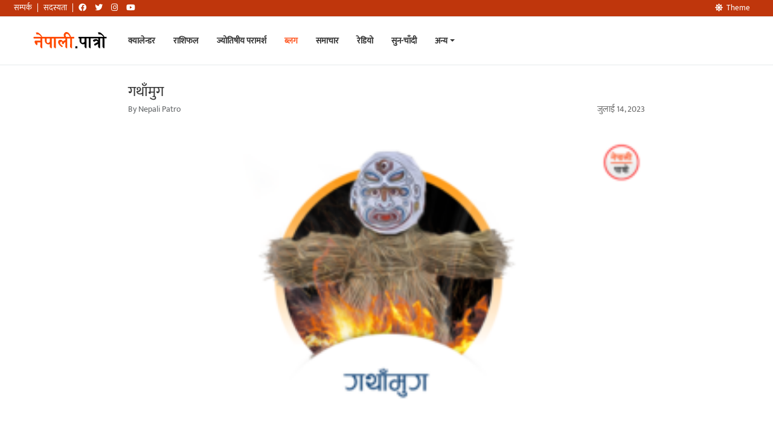

--- FILE ---
content_type: text/html; charset=UTF-8
request_url: https://nepalipatro.com.np/blog/gathamuga-2/microsoftteams-image-91/
body_size: 11782
content:
<!DOCTYPE html><html
lang=ne-NP xmlns:fb=https://www.facebook.com/2008/fbml xmlns:addthis=https://www.addthis.com/help/api-spec  class="no-js no-svg" data-theme=light><head><style>img.lazy{min-height:1px}</style><link
rel=preload href=https://nepalipatro.com.np/blog/wp-content/plugins/w3-total-cache/pub/js/lazyload.min.js as=script><meta
charset="UTF-8"><meta
name="viewport" content="width=device-width, initial-scale=1"><meta
name="theme-color" content="#FF5722"><meta
name="google-site-verification" content="hVAnPFaakbaBprhUXTTy7KIOViZbJ7obdaO56wotQwA"><meta
name="copyright" content="Copyright © 2025 Nepali Patro - Nepali Calendar - नेपाली पात्रो, All Rights Reserved"><meta
name="description" data-react-helmet="true" content="All information regarding dates, religious and cultural festivals, national holidays and events related to Nepal."><link
rel=profile href=http://gmpg.org/xfn/11><meta
property="al:android:url" content="nepalipatro://blog?p=4463&lang=ne"><meta
property="al:android:package" content="np.com.nepalipatro"><meta
property="al:android:app_name" content="Nepali Patro"><meta
property="al:ios:url" content="nepalipatro://blog?p=4463&lang=ne"><meta
property="al:ios:app_store_id" content="664588996"><meta
property="al:ios:app_name" content="Nepali Patro"><meta
name='robots' content='index, follow, max-image-preview:large, max-snippet:-1, max-video-preview:-1'><link
rel=canonical href=https://nepalipatro.com.np/blog/wp-content/uploads/2017/03/MicrosoftTeams-image-91.png><meta
property="og:locale" content="ne_NP"><meta
property="og:type" content="article"><meta
property="og:title" content="गथाँमुग - नेपाली पात्रो"><meta
property="og:description" content="गथाँमुग"><meta
property="og:url" content="https://nepalipatro.com.np/blog/wp-content/uploads/2017/03/MicrosoftTeams-image-91.png"><meta
property="og:site_name" content="नेपाली पात्रो"><meta
property="article:publisher" content="https://www.facebook.com/nepalipatro.com.np/"><meta
property="article:modified_time" content="2023-07-14T10:49:11+00:00"><meta
property="og:image" content="https://nepalipatro.com.np/blog/wp-content/uploads/2017/03/MicrosoftTeams-image-91.png"><meta
property="og:image:width" content="1000"><meta
property="og:image:height" content="563"><meta
name="twitter:card" content="summary"> <script type=application/ld+json class=yoast-schema-graph>{"@context":"https://schema.org","@graph":[{"@type":"WebSite","@id":"https://nepalipatro.com.np/blog/#website","url":"https://nepalipatro.com.np/blog/","name":"\u0928\u0947\u092a\u093e\u0932\u0940 \u092a\u093e\u0924\u094d\u0930\u094b","description":"\u0928\u0947\u092a\u093e\u0932 \u0930 \u0928\u0947\u092a\u093e\u0932\u0940\u0938\u0902\u0917 \u0938\u092e\u094d\u0935\u0928\u094d\u0927\u093f\u0924 \u0924\u093f\u0925\u093f, \u092e\u093f\u0924\u093f, \u0927\u093e\u0930\u094d\u092e\u093f\u0915 \u091a\u093e\u0921\u092a\u0930\u094d\u0935 \u0924\u0925\u093e \u0926\u093f\u0935\u0938\u0939\u0930\u0942\u0915\u094b \u0938\u092e\u094d\u092a\u0942\u0930\u094d\u0923 \u091c\u093e\u0928\u0915\u093e\u0930\u0940","potentialAction":[{"@type":"SearchAction","target":"https://nepalipatro.com.np/blog/?s={search_term_string}","query-input":"required name=search_term_string"}],"inLanguage":"ne-NP"},{"@type":"WebPage","@id":"https://nepalipatro.com.np/blog/wp-content/uploads/2017/03/MicrosoftTeams-image-91.png#webpage","url":"https://nepalipatro.com.np/blog/wp-content/uploads/2017/03/MicrosoftTeams-image-91.png","name":"\u0917\u0925\u093e\u0901\u092e\u0941\u0917 - \u0928\u0947\u092a\u093e\u0932\u0940 \u092a\u093e\u0924\u094d\u0930\u094b","isPartOf":{"@id":"https://nepalipatro.com.np/blog/#website"},"datePublished":"2023-07-14T10:48:58+00:00","dateModified":"2023-07-14T10:49:11+00:00","breadcrumb":{"@id":"https://nepalipatro.com.np/blog/wp-content/uploads/2017/03/MicrosoftTeams-image-91.png#breadcrumb"},"inLanguage":"ne-NP","potentialAction":[{"@type":"ReadAction","target":["https://nepalipatro.com.np/blog/wp-content/uploads/2017/03/MicrosoftTeams-image-91.png"]}]},{"@type":"BreadcrumbList","@id":"https://nepalipatro.com.np/blog/wp-content/uploads/2017/03/MicrosoftTeams-image-91.png#breadcrumb","itemListElement":[{"@type":"ListItem","position":1,"item":{"@type":"WebPage","@id":"https://nepalipatro.com.np/blog/","url":"https://nepalipatro.com.np/blog/","name":"Home"}},{"@type":"ListItem","position":2,"item":{"@type":"WebPage","@id":"https://nepalipatro.com.np/blog/gathamuga-2/","url":"https://nepalipatro.com.np/blog/gathamuga-2/","name":"\u0917\u0925\u093e\u0901\u092e\u0941\u0917 \u091a:\u0939\u094d\u0930\u0947 \u092a\u0942\u091c\u093e"}},{"@type":"ListItem","position":3,"item":{"@id":"https://nepalipatro.com.np/blog/wp-content/uploads/2017/03/MicrosoftTeams-image-91.png#webpage"}}]}]}</script> <link
rel=dns-prefetch href=//use.fontawesome.com><link
rel=dns-prefetch href=//s.w.org><link
rel=alternate type=application/rss+xml title="नेपाली पात्रो &raquo; गथाँमुग टिप्पणीहरुको फीड" href=https://nepalipatro.com.np/blog/gathamuga-2/microsoftteams-image-91/feed/ > <script>window._wpemojiSettings={"baseUrl":"https:\/\/s.w.org\/images\/core\/emoji\/13.0.1\/72x72\/","ext":".png","svgUrl":"https:\/\/s.w.org\/images\/core\/emoji\/13.0.1\/svg\/","svgExt":".svg","source":{"concatemoji":"https:\/\/nepalipatro.com.np\/blog\/wp-includes\/js\/wp-emoji-release.min.js?ver=5.7.12"}};!function(e,a,t){var n,r,o,i=a.createElement("canvas"),p=i.getContext&&i.getContext("2d");function s(e,t){var a=String.fromCharCode;p.clearRect(0,0,i.width,i.height),p.fillText(a.apply(this,e),0,0);e=i.toDataURL();return p.clearRect(0,0,i.width,i.height),p.fillText(a.apply(this,t),0,0),e===i.toDataURL()}function c(e){var t=a.createElement("script");t.src=e,t.defer=t.type="text/javascript",a.getElementsByTagName("head")[0].appendChild(t)}for(o=Array("flag","emoji"),t.supports={everything:!0,everythingExceptFlag:!0},r=0;r<o.length;r++)t.supports[o[r]]=function(e){if(!p||!p.fillText)return!1;switch(p.textBaseline="top",p.font="600 32px Arial",e){case"flag":return s([127987,65039,8205,9895,65039],[127987,65039,8203,9895,65039])?!1:!s([55356,56826,55356,56819],[55356,56826,8203,55356,56819])&&!s([55356,57332,56128,56423,56128,56418,56128,56421,56128,56430,56128,56423,56128,56447],[55356,57332,8203,56128,56423,8203,56128,56418,8203,56128,56421,8203,56128,56430,8203,56128,56423,8203,56128,56447]);case"emoji":return!s([55357,56424,8205,55356,57212],[55357,56424,8203,55356,57212])}return!1}(o[r]),t.supports.everything=t.supports.everything&&t.supports[o[r]],"flag"!==o[r]&&(t.supports.everythingExceptFlag=t.supports.everythingExceptFlag&&t.supports[o[r]]);t.supports.everythingExceptFlag=t.supports.everythingExceptFlag&&!t.supports.flag,t.DOMReady=!1,t.readyCallback=function(){t.DOMReady=!0},t.supports.everything||(n=function(){t.readyCallback()},a.addEventListener?(a.addEventListener("DOMContentLoaded",n,!1),e.addEventListener("load",n,!1)):(e.attachEvent("onload",n),a.attachEvent("onreadystatechange",function(){"complete"===a.readyState&&t.readyCallback()})),(n=t.source||{}).concatemoji?c(n.concatemoji):n.wpemoji&&n.twemoji&&(c(n.twemoji),c(n.wpemoji)))}(window,document,window._wpemojiSettings);</script> <style>img.wp-smiley,img.emoji{display:inline !important;border:none !important;box-shadow:none !important;height:1em !important;width:1em !important;margin:0
.07em !important;vertical-align:-0.1em !important;background:none !important;padding:0
!important}</style><link
rel=stylesheet href=https://nepalipatro.com.np/blog/wp-content/cache/minify/9a3b8.css media=all><link
rel=stylesheet id=font-awesome-css  href='https://use.fontawesome.com/releases/v5.13.0/css/all.css?ver=5.13.0' type=text/css media=all><link
rel=stylesheet href=https://nepalipatro.com.np/blog/wp-content/cache/minify/7779d.css media=all> <script defer src=https://nepalipatro.com.np/blog/wp-content/cache/minify/36bf5.js></script> <link
rel=https://api.w.org/ href=https://nepalipatro.com.np/blog/wp-json/ ><link
rel=alternate type=application/json href=https://nepalipatro.com.np/blog/wp-json/wp/v2/media/4463><link
rel=EditURI type=application/rsd+xml title=RSD href=https://nepalipatro.com.np/blog/xmlrpc.php?rsd><link
rel=wlwmanifest type=application/wlwmanifest+xml href=https://nepalipatro.com.np/blog/wp-includes/wlwmanifest.xml><meta
name="generator" content="WordPress 5.7.12"><link
rel=shortlink href='https://nepalipatro.com.np/blog/?p=4463'><link
rel=alternate type=application/json+oembed href="https://nepalipatro.com.np/blog/wp-json/oembed/1.0/embed?url=https%3A%2F%2Fnepalipatro.com.np%2Fblog%2Fgathamuga-2%2Fmicrosoftteams-image-91%2F"><link
rel=alternate type=text/xml+oembed href="https://nepalipatro.com.np/blog/wp-json/oembed/1.0/embed?url=https%3A%2F%2Fnepalipatro.com.np%2Fblog%2Fgathamuga-2%2Fmicrosoftteams-image-91%2F&#038;format=xml"> <script>(function(c,l,a,r,i,t,y){c[a]=c[a]||function(){(c[a].q=c[a].q||[]).push(arguments)};t=l.createElement(r);t.async=1;t.src="https://www.clarity.ms/tag/"+i+"?ref=wordpress";y=l.getElementsByTagName(r)[0];y.parentNode.insertBefore(t,y);})(window,document,"clarity","script","i1kgbljhmr");</script>  <script>var _gaq=_gaq||[];_gaq.push(['_setAccount','UA-7567254-1']);_gaq.push(['_trackPageview']);(function(){var ga=document.createElement('script');ga.type='text/javascript';ga.async=true;ga.src=('https:'==document.location.protocol?'https://ssl':'http://www')+'.google-analytics.com/ga.js';var s=document.getElementsByTagName('script')[0];s.parentNode.insertBefore(ga,s);})();</script> <style>.recentcomments
a{display:inline !important;padding:0
!important;margin:0
!important}</style><script data-cfasync=false>if(window.addthis_product===undefined){window.addthis_product="wpp";}if(window.wp_product_version===undefined){window.wp_product_version="wpp-6.2.6";}if(window.addthis_share===undefined){window.addthis_share={};}if(window.addthis_config===undefined){window.addthis_config={"data_track_clickback":true,"ui_atversion":"300"};}if(window.addthis_plugin_info===undefined){window.addthis_plugin_info={"info_status":"enabled","cms_name":"WordPress","plugin_name":"Share Buttons by AddThis","plugin_version":"6.2.6","plugin_mode":"AddThis","anonymous_profile_id":"wp-7490f66664803fb288efe452e9b6552a","page_info":{"template":"posts","post_type":""},"sharing_enabled_on_post_via_metabox":false};}
(function(){var first_load_interval_id=setInterval(function(){if(typeof window.addthis!=='undefined'){window.clearInterval(first_load_interval_id);if(typeof window.addthis_layers!=='undefined'&&Object.getOwnPropertyNames(window.addthis_layers).length>0){window.addthis.layers(window.addthis_layers);}
if(Array.isArray(window.addthis_layers_tools)){for(i=0;i<window.addthis_layers_tools.length;i++){window.addthis.layers(window.addthis_layers_tools[i]);}}}},1000)}());</script> <script data-cfasync=false src="https://s7.addthis.com/js/300/addthis_widget.js#pubid=ra-5a42eba6e70faa5c" async=async></script><link
rel=icon href=https://nepalipatro.com.np/blog/wp-content/uploads/2017/02/logo_240-150x150.png sizes=32x32><link
rel=icon href=https://nepalipatro.com.np/blog/wp-content/uploads/2017/02/logo_240.png sizes=192x192><link
rel=apple-touch-icon href=https://nepalipatro.com.np/blog/wp-content/uploads/2017/02/logo_240.png><meta
name="msapplication-TileImage" content="https://nepalipatro.com.np/blog/wp-content/uploads/2017/02/logo_240.png"><title> गथाँमुग - नेपाली पात्रो</title></head><body
class="attachment attachment-template-default single single-attachment postid-4463 attachmentid-4463 attachment-png"><div
class=white-bg><nav
id=navigation-bar-blog class="navbar navbar-expand-lg bg-white fixed-top" role=navigation
style="padding: 15px; margin-top: 28px"><div
class=container-fluid id=navigation><a
class="navbar-brand show-pointer m-0 p-0 ml-3 mr-3 md-opjjpmhoiojifppkkcdabiobhakljdgm_doc"
href=https://nepalipatro.com.np/calendar>
<img
class="light-logo lazy"
src="data:image/svg+xml,%3Csvg%20xmlns='http://www.w3.org/2000/svg'%20viewBox='0%200%20140%2040'%3E%3C/svg%3E" data-src=https://nepalipatro.com.np/blog/wp-content/themes/nepalipatroblog/assets/img/light1.svg alt=logo
title="नेपाली पात्रो - Nepali Patro"
height=40 width=140
style="height: 40px;">
<img
class="dark-logo lazy"
src="data:image/svg+xml,%3Csvg%20xmlns='http://www.w3.org/2000/svg'%20viewBox='0%200%20140%2040'%3E%3C/svg%3E" data-src=https://nepalipatro.com.np/blog/wp-content/themes/nepalipatroblog/assets/img/dark1.svg alt=logo
title="नेपाली पात्रो - Nepali Patro"
height=40 width=140
style="height: 40px;"></a>
<button
class="navbar-toggler modal-button" type=button
data-toggle=collapse data-target=#navbar aria-expanded=false
aria-label="Toggle navigation"><i
class="fa fa-bars"></i></button><div
class="navbar-collapse collapse" id=navbar><ul
class="nav navbar-nav mr-auto">
<li><a
class href=https://nepalipatro.com.np/calendar> क्यालेन्डर</a></li>
<li><a
class href=https://nepalipatro.com.np/nepali-rashifal> राशिफल</a></li>
<li><a
class href=https://nepalipatro.com.np/paramarsha> ज्योतिषीय परामर्श</a></li>
<li><a
class=active href=https://nepalipatro.com.np/blog> ब्लग</a></li>
<li><a
class href=https://nepalipatro.com.np/news> समाचार</a></li>
<li><a
class href=https://nepalipatro.com.np/nepali-radios> रेडियो</a></li>
<li><a
href=https://nepalipatro.com.np/gold-price-nepal class="m-0 pl-0"><b>सुन-चाँदी</b></a></li>
<li
class="nav-item position-relative"><a
href=#
class="dropdown-toggle md-opjjpmhoiojifppkkcdabiobhakljdgm_doc"
data-toggle=dropdown>अन्य</a><ul
class="dropdown-menu position-absolute nav-drop" style="z-index: 1001;">
<li
class=dropdown-item><a
href=https://nepalipatro.com.np/forex
class="m-0 pl-0"><b>विदेशी विनिमय</b></a>
</li>
<li
class=dropdown-item><a
href=https://nepalipatro.com.np/suva-sait
class="m-0 pl-0"><b>शुभ साइत तथा मुहूर्तहरू</b></a>
</li>
<li
class=dropdown-item><a
href=https://nepalipatro.com.np/nepali-to-english-date-converter
class="m-0 pl-0"><b>मिति परिवर्तन</b></a>
</li>
<li
class=dropdown-item><a
href=https://nepalipatro.com.np/government-holiday
class="m-0 pl-0"><b>सार्वजनिक बिदाहरू</b></a>
</li></ul>
</li></ul><ul
class="nav navbar-top-links navbar-right"></ul></div></div></nav><nav
id=navigation-bar-top class="navbar navbar-expand-lg navbar-fixed-top navbar-dark px-2 small-nav "
style="background: rgb(191, 54, 12);"><div
class=container-fluid><div
class=calLarge><ul
class=nav>
<li><a
class="mr-2 p-0 font-weight-normal md-opjjpmhoiojifppkkcdabiobhakljdgm_doc"
href=https://nepalipatro.com.np/contact
style="color: rgb(255, 255, 255);">सम्पर्क</a></li>
<li><a
href class="mr-2 p-0 md-opjjpmhoiojifppkkcdabiobhakljdgm_doc"
style="color: rgb(255, 255, 255);">|</a></li>
<li><a
class="mr-2 p-0 font-weight-normal md-opjjpmhoiojifppkkcdabiobhakljdgm_doc"
href=https://nepalipatro.com.np/subscription
style="color: rgb(255, 255, 255);">सदस्यता</a>
</li>
<li><a
href class="mr-2 p-0 md-opjjpmhoiojifppkkcdabiobhakljdgm_doc"
style="color: rgb(255, 255, 255);">|</a></li>
<li><a
href=https://www.facebook.com/nepalipatro.com.np
title="Facebook Link"
class="mr-2 p-0 md-opjjpmhoiojifppkkcdabiobhakljdgm_doc" target=_blank
rel="noopener noreferrer" name=Facebook style="color: rgb(255, 255, 255);"><i
class="fab fa-facebook text-white"></i></a></li>
<li><a
href=https://twitter.com/nepalipatro
title="Twitter Link"
class="mr-2 p-0 md-opjjpmhoiojifppkkcdabiobhakljdgm_doc" target=_blank
rel="noopener noreferrer" name=Twitter style="color: rgb(255, 255, 255);"><i
class="fab fa-twitter text-white"></i></a></li>
<li><a
href=https://www.instagram.com/nepali_patro
title="Instagram Link"
class="mr-2 p-0 md-opjjpmhoiojifppkkcdabiobhakljdgm_doc" target=_blank
rel="noopener noreferrer" name=Instagram style="color: rgb(255, 255, 255);"><i
class="fab fa-instagram text-white"></i></a></li>
<li><a
href=https://www.youtube.com/channel/UCqrTlbNcZw-ISDLBZ_3-o4Q
title="Youtube Link"
class="mr-2 p-0 md-opjjpmhoiojifppkkcdabiobhakljdgm_doc" target=_blank
rel="noopener noreferrer" name=Youtube style="color: rgb(255, 255, 255);"><i
class="fab fa-youtube text-white"></i></a></li></ul></div><ul
class="nav float-right ml-auto">
<li><a
class="py-1 font-weight-normal change-theme"
title="Change Theme"
style="display:block; color: rgb(255, 255, 255); cursor: pointer;"><i
class="fas "></i>Theme</a>
</li>
<li><div
class=languages></div>  </li></ul></div></nav></div><style>.categories-wp
ul{display:flex;list-style:none;flex-wrap:wrap;margin-left:0px;padding-left:0}.categories-wp ul
li{margin-bottom:20px}.categories-wp ul
a{background:#eaeaea;border:1px
solid #eaeaea;padding:4px
15px;border-radius:40px;font-size:12px;color:black;margin:0px
10px 0px 0px}.blgo-image{border-radius:20px}.single-card-body
p{font-size:20px !important}@media(min-width:768px){.single_post_top_ads{display:none !important}}</style><div
class="container-fluid content-section"><div
class=row style=display:flex;justify-content:center><div
class="col-sm-12 col-lg-9"><div
class=row id=main-content><div
class=col-12><div
class style="overflow: hidden;"><div
class="card-body single-card-body pb-0 px-4 pt-2"><div
class="d-flex justify-content-between"><div></div><div></div></div><h2 class="card-title mb-1">गथाँमुग</h2><div
class="d-flex justify-content-between">
<small
class>By
Nepali Patro
</small><div
class=comment-info><div
class=info>
<small
class="block text-muted">जुलाई 14, 2023 </small></div></div></div>
<br><p><div
class="at-above-post addthis_tool" data-url=https://nepalipatro.com.np/blog/gathamuga-2/microsoftteams-image-91/ ></div><p
class=attachment><a
href=https://nepalipatro.com.np/blog/wp-content/uploads/2017/03/MicrosoftTeams-image-91.png><img
width=300 height=169 src="data:image/svg+xml,%3Csvg%20xmlns='http://www.w3.org/2000/svg'%20viewBox='0%200%20300%20169'%3E%3C/svg%3E" data-src=https://nepalipatro.com.np/blog/wp-content/uploads/2017/03/MicrosoftTeams-image-91-300x169.png class="attachment-medium size-medium lazy" alt=गथाँमुग data-srcset="https://nepalipatro.com.np/blog/wp-content/uploads/2017/03/MicrosoftTeams-image-91-300x170.png 300w, https://nepalipatro.com.np/blog/wp-content/uploads/2017/03/MicrosoftTeams-image-91-768x432.png 768w, https://nepalipatro.com.np/blog/wp-content/uploads/2017/03/MicrosoftTeams-image-91.png 1000w" data-sizes="(max-width: 300px) 100vw, 300px"></a></p><p>गथाँमुग</p><div
class="at-below-post addthis_tool" data-url=https://nepalipatro.com.np/blog/gathamuga-2/microsoftteams-image-91/ ></div></p></div></div></div><div
class="col-12 comment-box"><div><div
class=" np_card"><div
class="card-body np-padding"><h4 class="card-title">Related Posts</h4><div
class=row><div
class='col-lg-4 col-sm-6 col-12'><style>/*<![CDATA[*/.svg-color{fill:var(--text-muted) !important}.flex-center{display:flex;justify-content:center;align-items:center}.card-img-top{position:relative}.lisitng-category{position:absolute;top:5px;left:5px;background:#ffffffd6;border-radius:8px;padding:0px
10px;transition:all 300ms ease-in;border:1px
solid white}.lisitng-category:hover{background:#fff;font-weight:bold;box-shadow:2px 2px 5px #0000004f;transition:all 300ms ease-in}/*]]>*/</style><div
class="mb-3 position-relative"><div
class="card-img-top img-container">
<a
href=https://nepalipatro.com.np/blog/world-aids-day-nep/>
<img
class="img-container-item lazy"
src="data:image/svg+xml,%3Csvg%20xmlns='http://www.w3.org/2000/svg'%20viewBox='0%200%201024%20576'%3E%3C/svg%3E" data-src=https://nepalipatro.com.np/blog/wp-content/uploads/2022/11/World-Aids-Day-Blog-nep.jpg                 alt="No Image" style="border: 1px solid #f1f1f1;border-radius: 12px;">
</a>
<span
class="text-np lisitng-category">
<a
class=btn-default-np title="अन्तराष्ट्रिय दिवस" href=13>अन्तराष्ट्रिय दिवस</a>
</span></div><div
class="card-body p-3 pt-2">
<a
title=विश्व एड्स दिवस class=btn-default-np  href=https://nepalipatro.com.np/blog/world-aids-day-nep/ class><h3 style="margin-bottom: 7px;    margin-top: 5px;}">
विश्व एड्स दिवस</h3>
</a><div
class=comment-info><div
class="info flex-center">
<small
class="block text-muted">नोभेम्बर 30, 2022 </small></div><div
class=comment-count>
<a
href=#><div
class="info flex-center">
<svg
class=svg-color style="height: 20px;padding-right: 7px;" xmlns=http://www.w3.org/2000/svg viewBox="0 0 24 24"><path
d="M7.29117 20.8242L2 22L3.17581 16.7088C2.42544 15.3056 2 13.7025 2 12C2 6.47715 6.47715 2 12 2C17.5228 2 22 6.47715 22 12C22 17.5228 17.5228 22 12 22C10.2975 22 8.6944 21.5746 7.29117 20.8242ZM7.58075 18.711L8.23428 19.0605C9.38248 19.6745 10.6655 20 12 20C16.4183 20 20 16.4183 20 12C20 7.58172 16.4183 4 12 4C7.58172 4 4 7.58172 4 12C4 13.3345 4.32549 14.6175 4.93949 15.7657L5.28896 16.4192L4.63416 19.3658L7.58075 18.711Z"></path></svg>
<small
class="block text-muted">3 </small></div></sv>
</a></div></div>
<small
class=block style="font-size:12px !important;color:#a3a3a3">By
Sajan Ghimire
</small></div></div></div><div
class='col-lg-4 col-sm-6 col-12'><style>/*<![CDATA[*/.svg-color{fill:var(--text-muted) !important}.flex-center{display:flex;justify-content:center;align-items:center}.card-img-top{position:relative}.lisitng-category{position:absolute;top:5px;left:5px;background:#ffffffd6;border-radius:8px;padding:0px
10px;transition:all 300ms ease-in;border:1px
solid white}.lisitng-category:hover{background:#fff;font-weight:bold;box-shadow:2px 2px 5px #0000004f;transition:all 300ms ease-in}/*]]>*/</style><div
class="mb-3 position-relative"><div
class="card-img-top img-container">
<a
href=https://nepalipatro.com.np/blog/gita-jayanti-nep/>
<img
class="img-container-item lazy"
src="data:image/svg+xml,%3Csvg%20xmlns='http://www.w3.org/2000/svg'%20viewBox='0%200%201024%20576'%3E%3C/svg%3E" data-src=https://nepalipatro.com.np/blog/wp-content/uploads/2025/11/Gita-Jayanti-Blog-nep.jpg                 alt="No Image" style="border: 1px solid #f1f1f1;border-radius: 12px;">
</a>
<span
class="text-np lisitng-category">
<a
class=btn-default-np title=चाडपर्व href=3>चाडपर्व</a>
</span></div><div
class="card-body p-3 pt-2">
<a
title=गीता जयन्ती class=btn-default-np  href=https://nepalipatro.com.np/blog/gita-jayanti-nep/ class><h3 style="margin-bottom: 7px;    margin-top: 5px;}">
गीता जयन्ती</h3>
</a><div
class=comment-info><div
class="info flex-center">
<small
class="block text-muted">नोभेम्बर 30, 2025 </small></div><div
class=comment-count>
<a
href=#><div
class="info flex-center">
<svg
class=svg-color style="height: 20px;padding-right: 7px;" xmlns=http://www.w3.org/2000/svg viewBox="0 0 24 24"><path
d="M7.29117 20.8242L2 22L3.17581 16.7088C2.42544 15.3056 2 13.7025 2 12C2 6.47715 6.47715 2 12 2C17.5228 2 22 6.47715 22 12C22 17.5228 17.5228 22 12 22C10.2975 22 8.6944 21.5746 7.29117 20.8242ZM7.58075 18.711L8.23428 19.0605C9.38248 19.6745 10.6655 20 12 20C16.4183 20 20 16.4183 20 12C20 7.58172 16.4183 4 12 4C7.58172 4 4 7.58172 4 12C4 13.3345 4.32549 14.6175 4.93949 15.7657L5.28896 16.4192L4.63416 19.3658L7.58075 18.711Z"></path></svg>
<small
class="block text-muted">0 </small></div></sv>
</a></div></div>
<small
class=block style="font-size:12px !important;color:#a3a3a3">By
Nepali Patro
</small></div></div></div><div
class='col-lg-4 col-sm-6 col-12'><style>/*<![CDATA[*/.svg-color{fill:var(--text-muted) !important}.flex-center{display:flex;justify-content:center;align-items:center}.card-img-top{position:relative}.lisitng-category{position:absolute;top:5px;left:5px;background:#ffffffd6;border-radius:8px;padding:0px
10px;transition:all 300ms ease-in;border:1px
solid white}.lisitng-category:hover{background:#fff;font-weight:bold;box-shadow:2px 2px 5px #0000004f;transition:all 300ms ease-in}/*]]>*/</style><div
class="mb-3 position-relative"><div
class="card-img-top img-container">
<a
href=https://nepalipatro.com.np/blog/mokshada-ekadashi-nep/>
<img
class="img-container-item lazy"
src="data:image/svg+xml,%3Csvg%20xmlns='http://www.w3.org/2000/svg'%20viewBox='0%200%201024%20576'%3E%3C/svg%3E" data-src=https://nepalipatro.com.np/blog/wp-content/uploads/2025/11/Mokshada-Ekadashi-Blog-nep.jpg                 alt="No Image" style="border: 1px solid #f1f1f1;border-radius: 12px;">
</a>
<span
class="text-np lisitng-category">
<a
class=btn-default-np title=चाडपर्व href=3>चाडपर्व</a>
</span></div><div
class="card-body p-3 pt-2">
<a
title=मोक्षदा एकादशी  class=btn-default-np  href=https://nepalipatro.com.np/blog/mokshada-ekadashi-nep/ class><h3 style="margin-bottom: 7px;    margin-top: 5px;}">
मोक्षदा एकादशी </h3>
</a><div
class=comment-info><div
class="info flex-center">
<small
class="block text-muted">नोभेम्बर 30, 2025 </small></div><div
class=comment-count>
<a
href=#><div
class="info flex-center">
<svg
class=svg-color style="height: 20px;padding-right: 7px;" xmlns=http://www.w3.org/2000/svg viewBox="0 0 24 24"><path
d="M7.29117 20.8242L2 22L3.17581 16.7088C2.42544 15.3056 2 13.7025 2 12C2 6.47715 6.47715 2 12 2C17.5228 2 22 6.47715 22 12C22 17.5228 17.5228 22 12 22C10.2975 22 8.6944 21.5746 7.29117 20.8242ZM7.58075 18.711L8.23428 19.0605C9.38248 19.6745 10.6655 20 12 20C16.4183 20 20 16.4183 20 12C20 7.58172 16.4183 4 12 4C7.58172 4 4 7.58172 4 12C4 13.3345 4.32549 14.6175 4.93949 15.7657L5.28896 16.4192L4.63416 19.3658L7.58075 18.711Z"></path></svg>
<small
class="block text-muted">0 </small></div></sv>
</a></div></div>
<small
class=block style="font-size:12px !important;color:#a3a3a3">By
Nepali Patro
</small></div></div></div><div
class='col-lg-4 col-sm-6 col-12'><style>/*<![CDATA[*/.svg-color{fill:var(--text-muted) !important}.flex-center{display:flex;justify-content:center;align-items:center}.card-img-top{position:relative}.lisitng-category{position:absolute;top:5px;left:5px;background:#ffffffd6;border-radius:8px;padding:0px
10px;transition:all 300ms ease-in;border:1px
solid white}.lisitng-category:hover{background:#fff;font-weight:bold;box-shadow:2px 2px 5px #0000004f;transition:all 300ms ease-in}/*]]>*/</style><div
class="mb-3 position-relative"><div
class="card-img-top img-container">
<a
href=https://nepalipatro.com.np/blog/vivah-panchami-nep/>
<img
class="img-container-item lazy"
src="data:image/svg+xml,%3Csvg%20xmlns='http://www.w3.org/2000/svg'%20viewBox='0%200%201024%20576'%3E%3C/svg%3E" data-src=https://nepalipatro.com.np/blog/wp-content/uploads/2025/11/Vivah-Panchami-Blog-nepali.jpg                 alt="No Image" style="border: 1px solid #f1f1f1;border-radius: 12px;">
</a>
<span
class="text-np lisitng-category">
<a
class=btn-default-np title=चाडपर्व href=3>चाडपर्व</a>
</span></div><div
class="card-body p-3 pt-2">
<a
title=विवाह पञ्चमी class=btn-default-np  href=https://nepalipatro.com.np/blog/vivah-panchami-nep/ class><h3 style="margin-bottom: 7px;    margin-top: 5px;}">
विवाह पञ्चमी</h3>
</a><div
class=comment-info><div
class="info flex-center">
<small
class="block text-muted">नोभेम्बर 24, 2025 </small></div><div
class=comment-count>
<a
href=#><div
class="info flex-center">
<svg
class=svg-color style="height: 20px;padding-right: 7px;" xmlns=http://www.w3.org/2000/svg viewBox="0 0 24 24"><path
d="M7.29117 20.8242L2 22L3.17581 16.7088C2.42544 15.3056 2 13.7025 2 12C2 6.47715 6.47715 2 12 2C17.5228 2 22 6.47715 22 12C22 17.5228 17.5228 22 12 22C10.2975 22 8.6944 21.5746 7.29117 20.8242ZM7.58075 18.711L8.23428 19.0605C9.38248 19.6745 10.6655 20 12 20C16.4183 20 20 16.4183 20 12C20 7.58172 16.4183 4 12 4C7.58172 4 4 7.58172 4 12C4 13.3345 4.32549 14.6175 4.93949 15.7657L5.28896 16.4192L4.63416 19.3658L7.58075 18.711Z"></path></svg>
<small
class="block text-muted">0 </small></div></sv>
</a></div></div>
<small
class=block style="font-size:12px !important;color:#a3a3a3">By
Nepali Patro
</small></div></div></div><div
class='col-lg-4 col-sm-6 col-12'><style>/*<![CDATA[*/.svg-color{fill:var(--text-muted) !important}.flex-center{display:flex;justify-content:center;align-items:center}.card-img-top{position:relative}.lisitng-category{position:absolute;top:5px;left:5px;background:#ffffffd6;border-radius:8px;padding:0px
10px;transition:all 300ms ease-in;border:1px
solid white}.lisitng-category:hover{background:#fff;font-weight:bold;box-shadow:2px 2px 5px #0000004f;transition:all 300ms ease-in}/*]]>*/</style><div
class="mb-3 position-relative"><div
class="card-img-top img-container">
<a
href=https://nepalipatro.com.np/blog/antarastriya-mahila-himsa-antya-diwas/>
<img
class="img-container-item lazy"
src="data:image/svg+xml,%3Csvg%20xmlns='http://www.w3.org/2000/svg'%20viewBox='0%200%201024%20576'%3E%3C/svg%3E" data-src=https://nepalipatro.com.np/blog/wp-content/uploads/2025/11/International-Day-for-the-Elimination-of-Violence-against-Women-Blog-nep.jpg                 alt="No Image" style="border: 1px solid #f1f1f1;border-radius: 12px;">
</a>
<span
class="text-np lisitng-category">
<a
class=btn-default-np title="अन्तराष्ट्रिय दिवस" href=13>अन्तराष्ट्रिय दिवस</a>
</span></div><div
class="card-body p-3 pt-2">
<a
title=अन्तर्राष्ट्रिय महिला हिंसा अन्त्य दिवस class=btn-default-np  href=https://nepalipatro.com.np/blog/antarastriya-mahila-himsa-antya-diwas/ class><h3 style="margin-bottom: 7px;    margin-top: 5px;}">
अन्तर्राष्ट्रिय महिला हिंसा अन्त्य दिवस</h3>
</a><div
class=comment-info><div
class="info flex-center">
<small
class="block text-muted">नोभेम्बर 24, 2025 </small></div><div
class=comment-count>
<a
href=#><div
class="info flex-center">
<svg
class=svg-color style="height: 20px;padding-right: 7px;" xmlns=http://www.w3.org/2000/svg viewBox="0 0 24 24"><path
d="M7.29117 20.8242L2 22L3.17581 16.7088C2.42544 15.3056 2 13.7025 2 12C2 6.47715 6.47715 2 12 2C17.5228 2 22 6.47715 22 12C22 17.5228 17.5228 22 12 22C10.2975 22 8.6944 21.5746 7.29117 20.8242ZM7.58075 18.711L8.23428 19.0605C9.38248 19.6745 10.6655 20 12 20C16.4183 20 20 16.4183 20 12C20 7.58172 16.4183 4 12 4C7.58172 4 4 7.58172 4 12C4 13.3345 4.32549 14.6175 4.93949 15.7657L5.28896 16.4192L4.63416 19.3658L7.58075 18.711Z"></path></svg>
<small
class="block text-muted">0 </small></div></sv>
</a></div></div>
<small
class=block style="font-size:12px !important;color:#a3a3a3">By
Nepali Patro
</small></div></div></div><div
class='col-lg-4 col-sm-6 col-12'><style>/*<![CDATA[*/.svg-color{fill:var(--text-muted) !important}.flex-center{display:flex;justify-content:center;align-items:center}.card-img-top{position:relative}.lisitng-category{position:absolute;top:5px;left:5px;background:#ffffffd6;border-radius:8px;padding:0px
10px;transition:all 300ms ease-in;border:1px
solid white}.lisitng-category:hover{background:#fff;font-weight:bold;box-shadow:2px 2px 5px #0000004f;transition:all 300ms ease-in}/*]]>*/</style><div
class="mb-3 position-relative"><div
class="card-img-top img-container">
<a
href=https://nepalipatro.com.np/blog/vishwa-television-diwas/>
<img
class="img-container-item lazy"
src="data:image/svg+xml,%3Csvg%20xmlns='http://www.w3.org/2000/svg'%20viewBox='0%200%201024%20576'%3E%3C/svg%3E" data-src=https://nepalipatro.com.np/blog/wp-content/uploads/2025/11/Television-day-Blog-nep.jpg                 alt="No Image" style="border: 1px solid #f1f1f1;border-radius: 12px;">
</a>
<span
class="text-np lisitng-category">
<a
class=btn-default-np title="अन्तराष्ट्रिय दिवस" href=13>अन्तराष्ट्रिय दिवस</a>
</span></div><div
class="card-body p-3 pt-2">
<a
title=विश्व टेलिभिजन दिवस class=btn-default-np  href=https://nepalipatro.com.np/blog/vishwa-television-diwas/ class><h3 style="margin-bottom: 7px;    margin-top: 5px;}">
विश्व टेलिभिजन दिवस</h3>
</a><div
class=comment-info><div
class="info flex-center">
<small
class="block text-muted">नोभेम्बर 20, 2025 </small></div><div
class=comment-count>
<a
href=#><div
class="info flex-center">
<svg
class=svg-color style="height: 20px;padding-right: 7px;" xmlns=http://www.w3.org/2000/svg viewBox="0 0 24 24"><path
d="M7.29117 20.8242L2 22L3.17581 16.7088C2.42544 15.3056 2 13.7025 2 12C2 6.47715 6.47715 2 12 2C17.5228 2 22 6.47715 22 12C22 17.5228 17.5228 22 12 22C10.2975 22 8.6944 21.5746 7.29117 20.8242ZM7.58075 18.711L8.23428 19.0605C9.38248 19.6745 10.6655 20 12 20C16.4183 20 20 16.4183 20 12C20 7.58172 16.4183 4 12 4C7.58172 4 4 7.58172 4 12C4 13.3345 4.32549 14.6175 4.93949 15.7657L5.28896 16.4192L4.63416 19.3658L7.58075 18.711Z"></path></svg>
<small
class="block text-muted">0 </small></div></sv>
</a></div></div>
<small
class=block style="font-size:12px !important;color:#a3a3a3">By
Nepali Patro
</small></div></div></div></div></div></div></div><div
class="categories-wp pb-0 px-4 pt-2"><h4 class="np_card card-title">
विषयहरू हेर्नुहोस्</h5><ul><li><a
href=https://nepalipatro.com.np/blog/category/international-days/ >अन्तराष्ट्रिय दिवस</a></li><li><a
href=https://nepalipatro.com.np/blog/category/others/ >अन्य</a></li><li><a
href=https://nepalipatro.com.np/blog/category/%e0%a4%96%e0%a5%87%e0%a4%b2%e0%a4%95%e0%a5%81%e0%a4%a6/ >खेलकुद</a></li><li><a
href=https://nepalipatro.com.np/blog/category/festival/ >चाडपर्व</a></li><li><a
href=https://nepalipatro.com.np/blog/category/chitthi/ >चिट्ठी</a></li><li><a
href=https://nepalipatro.com.np/blog/category/jayanti/ >जयन्ती</a></li><li><a
href=https://nepalipatro.com.np/blog/category/principle-articles/ >प्रमुख लेख</a></li><li><a
href=https://nepalipatro.com.np/blog/category/%e0%a4%aa%e0%a5%8d%e0%a4%b0%e0%a5%87%e0%a4%b8-%e0%a4%b5%e0%a4%bf%e0%a4%9c%e0%a5%8d%e0%a4%9e%e0%a4%aa%e0%a5%8d%e0%a4%a4%e0%a4%bf/ >प्रेस विज्ञप्ति</a></li><li><a
href=https://nepalipatro.com.np/blog/category/%e0%a4%b0%e0%a4%be%e0%a4%89%e0%a4%a8%e0%a5%8d%e0%a4%a1-%e0%a4%9f%e0%a5%87%e0%a4%ac%e0%a4%b2/ >राउन्ड टेबल</a></li><li><a
href=https://nepalipatro.com.np/blog/category/national-days/ >राष्ट्रिय दिवस</a></li><li><a
href=https://nepalipatro.com.np/blog/category/wallpapers/ >वालपेपर्स</a></li><li><a
href=https://nepalipatro.com.np/blog/category/%e0%a4%b5%e0%a4%bf%e0%a4%9c%e0%a5%8d%e0%a4%9e%e0%a4%be%e0%a4%aa%e0%a4%a8/ >विज्ञापन</a></li><li><a
href=https://nepalipatro.com.np/blog/category/notice/ >सूचना</a></li></ul></div><ol
class=comment-list></ol><div
class="card np_card"><div
class=card-body><div
class=row><div
class="col-sm-1 col-0"></div><div
class="col-sm-10 col-12"><div
id=respond class=comment-respond><h4 class="card-title comment-header">Leave a comment <small><a
rel=nofollow id=cancel-comment-reply-link href=/blog/gathamuga-2/microsoftteams-image-91/#respond style=display:none;>जवाफ रद्द गर्नुहोस्</a></small></h4><form
action=https://nepalipatro.com.np/blog/wp-comments-post.php method=post id=commentform class=comment-form><p
class=comment-notes><span
id=email-notes>तपाईंको ईमेल ठेगाना प्रकाशित हुने छैन ।</span> आवश्यक ठाउँमा <span
class=required>*</span> चिन्ह लगाइएको छ</p><p
class=comment-form-comment><label
for=comment>टिप्पणी</label><textarea id=comment name=comment class=form-control cols=45 rows=8 aria-required=true></textarea></p><p
class=comment-form-author><label
for=author>नाम <span
class=required>*</span></label> <input
id=author name=author class=form-control type=text value size=30></p><p
class=comment-form-email><label
for=email>इमेल <span
class=required>*</span></label> <input
id=email name=email class=form-control type=text value size=30 aria-describedby=email-notes></p><p
class=comment-form-url><label
for=url>वेबसाइट</label> <input
id=url name=url class=form-control type=text value size=30></p><p
class=comment-form-cookies-consent><input
id=wp-comment-cookies-consent name=wp-comment-cookies-consent type=checkbox value=yes> <label
for=wp-comment-cookies-consent>अर्को पटकको टिप्पणीको लागि ब्राउजरमा मेरो नाम, इमेल र वेबसाइट बचत गर्नुहोस् ।</label></p><p
class=form-submit><input
name=submit type=submit id=submit class="btn btn-default submit btn-np" value="Post a comment"> <input
type=hidden name=comment_post_ID value=4463 id=comment_post_ID>
<input
type=hidden name=comment_parent id=comment_parent value=0></p><p
style="display: none;"><input
type=hidden id=akismet_comment_nonce name=akismet_comment_nonce value=a0bfa33fa5></p><input
type=hidden id=ak_js name=ak_js value=103><textarea name=ak_hp_textarea cols=45 rows=8 maxlength=100 style="display: none !important;"></textarea></form></div></div><div
class="col-sm-1 col-0"></div></div></div></div></div></div></div></div></div><footer
class id=footer-container style="width: 100%; padding-top: 0.5rem"><div
class="bg-light px-4"><div
class=container-fluid><div
class="row py-5"><div
class="col  text-muted text-justify"><h3>Nepali Patro - Hamro Samaya Hamro Gaurav</h3><p
class="mt-3 footer_description_text">
नेपाली पात्रो - नेपाली तिथि, मिति, चाडपर्व, नेपाली संस्कृति, वैदिक सनातन हिन्दु उत्सव / पर्वहरु,
विभिन्न जातजाति, भाषाभाषिका धर्म, आस्था तथा संस्कृति लगायतका सम्पूर्ण विशेष दिवस, पर्व तथा
जात्राहरूको तथ्यपूर्ण जानकारीले भरिएको डिजिटल क्यालेण्डर हो । ‘नेपाली पात्रो’बाट नेपाली समय,
तिथिमिति, पञ्चाङ, शुभ साईत / मुहु्र्त घडी पलाहरुको सम्पुर्ण जानकारीहरु सजिलै हाम्रो वेबसाइटबाट, अथवा
&nbsp;<a
href=https://apple.co/3KahkwX class=np-color
target=_blank rel="noopener noreferrer">iPhone</a>&nbsp;तथा&nbsp;<a
href=https://bit.ly/3IfvbkO class=np-color
target=_blank rel="noopener noreferrer">Android</a>&nbsp;मा उपलब्ध&nbsp;<a
href=https://ctm25.app.goo.gl/dHRe class=np-color
target=_blank rel="noopener noreferrer">Best Nepali Patro App</a>&nbsp;मार्फत् विश्वको जुनसुकै कुनाबाट सजिलैसंग प्राप्त
गर्न सकिन्छ ।</p><p
class=footer_description_text>
नेपालमा, बिक्रम संवत / विक्रम सम्वत् (बि.स.) लाई राष्ट्रीय सम्प्रभुताका साथ क्यालण्डरका लागि
मान्यता दिइएको छ। यो नेपालको आधिकारिक नेपाली क्यालेण्डर हो जसलाई “नेपाली पात्रो” पनि भन्ने
गरिन्छ । हरेक वष "नेपाल पञ्चाङ निर्णायक समिति”ले आधिकारिक रुपमा नेपाली क्यालेण्डर तथा तिथि मिति,
चाडवाड लगायत पञ्चाङ / पंचांगसँग सम्बन्धित सूचना अथवा जानकारीहरुलाई प्रकाशित गर्ने गर्दैछ । यसैको
आधारमा नेपालका सम्पूर्ण राष्ट्रीय क्यालेण्डर/पात्रोहरु तयार गर्ने गरिन्छ । नेपालको पहिलो मोबाइल
एप्लिकेशन/एप “नेपालीपात्रो” तिनै आधिकारीक जानकारीहरुले भरिएको छ । बिक्रम सम्वत् प्रत्येक वर्ष,
चैत्र संक्रान्ति (अप्रिलको मध्य)तिर नयाँ वर्ष अथवा सम्वत् प्रारम्भ हुन्छ । बिक्रम संवत् / विक्रम
सम्वत् प्रकृति तथा सूर्यको गतिको आधारमा तयार हुन्छ । र यो संसारको सबैभन्दा वैज्ञानिक क्यालेण्डर
पनि हो ।</p><p
class=footer_description_text>
‘नेपाली पत्रो’ प्रयोग गरी सजिलै जो कसैले पनि क्षणभरमैं केवल जन्मस्थान तथा जन्म मिति र समय
राखेर विश्वासिलो जन्म कुण्डली / जन्मपत्री / जन्म पत्रिका (सटीक वैदिक ज्योतिष सिद्धान्तहरुको
उपयोग गरिएको मोबाइल एप्लिकेशन) बनाउन सक्नुहुनेछ ।
<a
href="https://blog.nepalipatro.com.np/?p=814" class="np-color ml-3"
target=_blank rel="noopener noreferrer">
थप जानकारी <i
class="fa fa-long-arrow-alt-right"></i></a></p></div></div></div></div><div
class="gray-bg px-4"><div
class="container-fluid pt-5"><div
class=row><div
class="col-ms-6 col pb-4"><h3 class="h6 text-uppercase font-weight-bold text-muted small">नेपाली
पात्रो २०८२<br>Nepali Calendar 2082</h3><table
class=small><tbody><tr><td
class="text-left border-0 pt-1 pb-0 px-0"><a
class="text-muted md-opjjpmhoiojifppkkcdabiobhakljdgm_doc"
href=https://nepalipatro.com.np/calendar/monthly/bs/2082-01>वैशाख</a></td><td
class="text-center border-0 px-1 pt-1 pb-0 text-muted">-</td><td
class="text-left border-0 px-1 pt-1 pb-0"><a
class="text-muted md-opjjpmhoiojifppkkcdabiobhakljdgm_doc"
href=https://nepalipatro.com.np/calendar/monthly/bs/2082-01>Baisakh</a></td></tr><tr><td
class="text-left border-0 pt-1 pb-0 px-0"><a
class="text-muted md-opjjpmhoiojifppkkcdabiobhakljdgm_doc"
href=https://nepalipatro.com.np/calendar/monthly/bs/2082-02>जेठ</a></td><td
class="text-center border-0 px-1 pt-1 pb-0 text-muted">-</td><td
class="text-left border-0 px-1 pt-1 pb-0"><a
class="text-muted md-opjjpmhoiojifppkkcdabiobhakljdgm_doc"
href=https://nepalipatro.com.np/calendar/monthly/bs/2082-02>Jestha</a></td></tr><tr><td
class="text-left border-0 pt-1 pb-0 px-0"><a
class="text-muted md-opjjpmhoiojifppkkcdabiobhakljdgm_doc"
href=https://nepalipatro.com.np/calendar/monthly/bs/2082-03>असार</a></td><td
class="text-center border-0 px-1 pt-1 pb-0 text-muted">-</td><td
class="text-left border-0 px-1 pt-1 pb-0"><a
class="text-muted md-opjjpmhoiojifppkkcdabiobhakljdgm_doc"
href=https://nepalipatro.com.np/calendar/monthly/bs/2082-03>Ashar</a></td></tr><tr><td
class="text-left border-0 pt-1 pb-0 px-0"><a
class="text-muted md-opjjpmhoiojifppkkcdabiobhakljdgm_doc"
href=https://nepalipatro.com.np/calendar/monthly/bs/2082-04>साउन</a></td><td
class="text-center border-0 px-1 pt-1 pb-0 text-muted">-</td><td
class="text-left border-0 px-1 pt-1 pb-0"><a
class="text-muted md-opjjpmhoiojifppkkcdabiobhakljdgm_doc"
href=https://nepalipatro.com.np/calendar/monthly/bs/2082-04>Shrawan</a></td></tr><tr><td
class="text-left border-0 pt-1 pb-0 px-0"><a
class="text-muted md-opjjpmhoiojifppkkcdabiobhakljdgm_doc"
href=https://nepalipatro.com.np/calendar/monthly/bs/2082-05>भदौ</a></td><td
class="text-center border-0 px-1 pt-1 pb-0 text-muted">-</td><td
class="text-left border-0 px-1 pt-1 pb-0"><a
class="text-muted md-opjjpmhoiojifppkkcdabiobhakljdgm_doc"
href=https://nepalipatro.com.np/calendar/monthly/bs/2082-05>Bhadra</a></td></tr><tr><td
class="text-left border-0 pt-1 pb-0 px-0"><a
class="text-muted md-opjjpmhoiojifppkkcdabiobhakljdgm_doc"
href=https://nepalipatro.com.np/calendar/monthly/bs/2082-06>असोज</a></td><td
class="text-center border-0 px-1 pt-1 pb-0 text-muted">-</td><td
class="text-left border-0 px-1 pt-1 pb-0"><a
class="text-muted md-opjjpmhoiojifppkkcdabiobhakljdgm_doc"
href=https://nepalipatro.com.np/calendar/monthly/bs/2082-06>Ashoj</a></td></tr><tr><td
class="text-left border-0 pt-1 pb-0 px-0"><a
class="text-muted md-opjjpmhoiojifppkkcdabiobhakljdgm_doc"
href=https://nepalipatro.com.np/calendar/monthly/bs/2082-07>कार्तिक</a></td><td
class="text-center border-0 px-1 pt-1 pb-0 text-muted">-</td><td
class="text-left border-0 px-1 pt-1 pb-0"><a
class="text-muted md-opjjpmhoiojifppkkcdabiobhakljdgm_doc"
href=https://nepalipatro.com.np/calendar/monthly/bs/2082-07>Kartik</a></td></tr><tr><td
class="text-left border-0 pt-1 pb-0 px-0"><a
class="text-muted md-opjjpmhoiojifppkkcdabiobhakljdgm_doc"
href=https://nepalipatro.com.np/calendar/monthly/bs/2082-08>मंसिर</a></td><td
class="text-center border-0 px-1 pt-1 pb-0 text-muted">-</td><td
class="text-left border-0 px-1 pt-1 pb-0"><a
class="text-muted md-opjjpmhoiojifppkkcdabiobhakljdgm_doc"
href=https://nepalipatro.com.np/calendar/monthly/bs/2082-08>Mangsir</a></td></tr><tr><td
class="text-left border-0 pt-1 pb-0 px-0"><a
class="text-muted md-opjjpmhoiojifppkkcdabiobhakljdgm_doc"
href=https://nepalipatro.com.np/calendar/monthly/bs/2082-09>पौष</a></td><td
class="text-center border-0 px-1 pt-1 pb-0 text-muted">-</td><td
class="text-left border-0 px-1 pt-1 pb-0"><a
class="text-muted md-opjjpmhoiojifppkkcdabiobhakljdgm_doc"
href=https://nepalipatro.com.np/calendar/monthly/bs/2082-09>Poush</a></td></tr><tr><td
class="text-left border-0 pt-1 pb-0 px-0"><a
class="text-muted md-opjjpmhoiojifppkkcdabiobhakljdgm_doc"
href=https://nepalipatro.com.np/calendar/monthly/bs/2082-10>माघ</a></td><td
class="text-center border-0 px-1 pt-1 pb-0 text-muted">-</td><td
class="text-left border-0 px-1 pt-1 pb-0"><a
class="text-muted md-opjjpmhoiojifppkkcdabiobhakljdgm_doc"
href=https://nepalipatro.com.np/calendar/monthly/bs/2082-10>Magh</a></td></tr><tr><td
class="text-left border-0 pt-1 pb-0 px-0"><a
class="text-muted md-opjjpmhoiojifppkkcdabiobhakljdgm_doc"
href=https://nepalipatro.com.np/calendar/monthly/bs/2082-11>फागुन</a></td><td
class="text-center border-0 px-1 pt-1 pb-0 text-muted">-</td><td
class="text-left border-0 px-1 pt-1 pb-0"><a
class="text-muted md-opjjpmhoiojifppkkcdabiobhakljdgm_doc"
href=https://nepalipatro.com.np/calendar/monthly/bs/2082-11>Falgun</a></td></tr><tr><td
class="text-left border-0 pt-1 pb-0 px-0"><a
class="text-muted md-opjjpmhoiojifppkkcdabiobhakljdgm_doc"
href=https://nepalipatro.com.np/calendar/monthly/bs/2082-12>चैत</a></td><td
class="text-center border-0 px-1 pt-1 pb-0 text-muted">-</td><td
class="text-left border-0 px-1 pt-1 pb-0"><a
class="text-muted md-opjjpmhoiojifppkkcdabiobhakljdgm_doc"
href=https://nepalipatro.com.np/calendar/monthly/bs/2082-12>Chaitra</a></td></tr></tbody></table></div><div
class="col-ms-6 col border-right pb-4"><h3
class="h6 text-uppercase font-weight-bold text-muted small">आजको राशिफल<br> Daily Rashifal</h3><table
class=small><tbody><tr><td
class="text-left border-0  pt-1 pb-0 px-0"><a
class="text-muted md-opjjpmhoiojifppkkcdabiobhakljdgm_doc"
href=https://nepalipatro.com.np/nepali-rashifal/daily/aries>मेष</a></td><td
class="text-center border-0  pt-1 pb-0 px-1 text-muted">-</td><td
class="text-left border-0 px-1 pt-1 pb-0"><a
class="text-muted md-opjjpmhoiojifppkkcdabiobhakljdgm_doc"
href=https://nepalipatro.com.np/nepali-rashifal/daily/aries>Aries</a></td></tr><tr><td
class="text-left border-0  pt-1 pb-0 px-0"><a
class="text-muted md-opjjpmhoiojifppkkcdabiobhakljdgm_doc"
href=https://nepalipatro.com.np/nepali-rashifal/daily/taurus>वृष</a></td><td
class="text-center border-0  pt-1 pb-0 px-1 text-muted">-</td><td
class="text-left border-0 px-1 pt-1 pb-0"><a
class="text-muted md-opjjpmhoiojifppkkcdabiobhakljdgm_doc"
href=https://nepalipatro.com.np/nepali-rashifal/daily/taurus>Taurus</a></td></tr><tr><td
class="text-left border-0  pt-1 pb-0 px-0"><a
class="text-muted md-opjjpmhoiojifppkkcdabiobhakljdgm_doc"
href=https://nepalipatro.com.np/nepali-rashifal/daily/gemini>मिथुन</a></td><td
class="text-center border-0  pt-1 pb-0 px-1 text-muted">-</td><td
class="text-left border-0 px-1 pt-1 pb-0"><a
class="text-muted md-opjjpmhoiojifppkkcdabiobhakljdgm_doc"
href=https://nepalipatro.com.np/nepali-rashifal/daily/gemini>Gemini</a></td></tr><tr><td
class="text-left border-0  pt-1 pb-0 px-0"><a
class="text-muted md-opjjpmhoiojifppkkcdabiobhakljdgm_doc"
href=https://nepalipatro.com.np/nepali-rashifal/daily/cancer>कर्कट</a></td><td
class="text-center border-0  pt-1 pb-0 px-1 text-muted">-</td><td
class="text-left border-0 px-1 pt-1 pb-0"><a
class="text-muted md-opjjpmhoiojifppkkcdabiobhakljdgm_doc"
href=https://nepalipatro.com.np/nepali-rashifal/daily/cancer>Cancer</a></td></tr><tr><td
class="text-left border-0  pt-1 pb-0 px-0"><a
class="text-muted md-opjjpmhoiojifppkkcdabiobhakljdgm_doc"
href=https://nepalipatro.com.np/nepali-rashifal/daily/leo>सिंह</a></td><td
class="text-center border-0  pt-1 pb-0 px-1 text-muted">-</td><td
class="text-left border-0 px-1 pt-1 pb-0"><a
class="text-muted md-opjjpmhoiojifppkkcdabiobhakljdgm_doc"
href=https://nepalipatro.com.np/nepali-rashifal/daily/leo>Leo</a></td></tr><tr><td
class="text-left border-0  pt-1 pb-0 px-0"><a
class="text-muted md-opjjpmhoiojifppkkcdabiobhakljdgm_doc"
href=https://nepalipatro.com.np/nepali-rashifal/daily/virgo>कन्या</a></td><td
class="text-center border-0  pt-1 pb-0 px-1 text-muted">-</td><td
class="text-left border-0 px-1 pt-1 pb-0"><a
class="text-muted md-opjjpmhoiojifppkkcdabiobhakljdgm_doc"
href=https://nepalipatro.com.np/nepali-rashifal/daily/virgo>Virgo</a></td></tr><tr><td
class="text-left border-0  pt-1 pb-0 px-0"><a
class="text-muted md-opjjpmhoiojifppkkcdabiobhakljdgm_doc"
href=https://nepalipatro.com.np/nepali-rashifal/daily/libra>तुला</a></td><td
class="text-center border-0  pt-1 pb-0 px-1 text-muted">-</td><td
class="text-left border-0 px-1 pt-1 pb-0"><a
class="text-muted md-opjjpmhoiojifppkkcdabiobhakljdgm_doc"
href=https://nepalipatro.com.np/nepali-rashifal/daily/libra>Libra</a></td></tr><tr><td
class="text-left border-0  pt-1 pb-0 px-0"><a
class="text-muted md-opjjpmhoiojifppkkcdabiobhakljdgm_doc"
href=https://nepalipatro.com.np/nepali-rashifal/daily/scorpio>वृश्चिक</a></td><td
class="text-center border-0  pt-1 pb-0 px-1 text-muted">-</td><td
class="text-left border-0 px-1 pt-1 pb-0"><a
class="text-muted md-opjjpmhoiojifppkkcdabiobhakljdgm_doc"
href=https://nepalipatro.com.np/nepali-rashifal/daily/scorpio>Scorpio</a></td></tr><tr><td
class="text-left border-0  pt-1 pb-0 px-0"><a
class="text-muted md-opjjpmhoiojifppkkcdabiobhakljdgm_doc"
href=https://nepalipatro.com.np/nepali-rashifal/daily/sagittarius>धनु</a></td><td
class="text-center border-0  pt-1 pb-0 px-1 text-muted">-</td><td
class="text-left border-0 px-1 pt-1 pb-0"><a
class="text-muted md-opjjpmhoiojifppkkcdabiobhakljdgm_doc"
href=https://nepalipatro.com.np/nepali-rashifal/daily/sagittarius>Sagittarius</a></td></tr><tr><td
class="text-left border-0  pt-1 pb-0 px-0"><a
class="text-muted md-opjjpmhoiojifppkkcdabiobhakljdgm_doc"
href=https://nepalipatro.com.np/nepali-rashifal/daily/capricorn>मकर</a></td><td
class="text-center border-0  pt-1 pb-0 px-1 text-muted">-</td><td
class="text-left border-0 px-1 pt-1 pb-0"><a
class="text-muted md-opjjpmhoiojifppkkcdabiobhakljdgm_doc"
href=https://nepalipatro.com.np/nepali-rashifal/daily/capricorn>Capricorn</a></td></tr><tr><td
class="text-left border-0  pt-1 pb-0 px-0"><a
class="text-muted md-opjjpmhoiojifppkkcdabiobhakljdgm_doc"
href=https://nepalipatro.com.np/nepali-rashifal/daily/aquarius>कुम्भ</a></td><td
class="text-center border-0  pt-1 pb-0 px-1 text-muted">-</td><td
class="text-left border-0 px-1 pt-1 pb-0"><a
class="text-muted md-opjjpmhoiojifppkkcdabiobhakljdgm_doc"
href=https://nepalipatro.com.np/nepali-rashifal/daily/aquarius>Aquarius</a></td></tr><tr><td
class="text-left border-0  pt-1 pb-0 px-0"><a
class="text-muted md-opjjpmhoiojifppkkcdabiobhakljdgm_doc"
href=https://nepalipatro.com.np/nepali-rashifal/daily/pisces>मीन</a></td><td
class="text-center border-0  pt-1 pb-0 px-1 text-muted">-</td><td
class="text-left border-0 px-1 pt-1 pb-0"><a
class="text-muted md-opjjpmhoiojifppkkcdabiobhakljdgm_doc"
href=https://nepalipatro.com.np/nepali-rashifal/daily/pisces>Pisces</a></td></tr></tbody></table></div><div
class="col-12 col-md-7"><div
class=row><div
class="col-xs-12 col pb-4"><h3 class="h6 text-uppercase font-weight-bold text-muted small">
Links</h3><table
class=small><tbody><tr><td
class="text-left border-0 pt-1 pb-0 px-0"><a
class="text-muted md-opjjpmhoiojifppkkcdabiobhakljdgm_doc"
href=https://nepalipatro.com.np/ >क्यालेन्डर</a></td></tr><tr><td
class="text-left border-0 pt-1 pb-0 px-0"><a
class="text-muted md-opjjpmhoiojifppkkcdabiobhakljdgm_doc"
href=https://nepalipatro.com.np/nepali-rashifal>राशिफल</a></td></tr><tr><td
class="text-left border-0 pt-1 pb-0 px-0"><a
class="text-muted md-opjjpmhoiojifppkkcdabiobhakljdgm_doc"
href=https://nepalipatro.com.np/blog>ब्लग</a></td></tr><tr><td
class="text-left border-0 pt-1 pb-0 px-0"><a
class="text-muted md-opjjpmhoiojifppkkcdabiobhakljdgm_doc"
href=https://nepalipatro.com.np/paramarsha>ज्योतिषीय  परामर्श</td></tr><tr><td
class="text-left border-0 pt-1 pb-0 px-0"><a
class="text-muted md-opjjpmhoiojifppkkcdabiobhakljdgm_doc"
href=https://nepalipatro.com.np/nepali-to-english-date-converter>मिति
परिवर्तन</a></td></tr><tr><td
class="text-left border-0 pt-1 pb-0 px-0"><a
class="text-muted md-opjjpmhoiojifppkkcdabiobhakljdgm_doc"
href=https://nepalipatro.com.np/gold-price-nepal>सुन-चाँदी</a></td></tr><tr><td
class="text-left border-0 pt-1 pb-0 px-0"><a
class="text-muted md-opjjpmhoiojifppkkcdabiobhakljdgm_doc"
href=https://nepalipatro.com.np/news>समाचार</a></td></tr><tr><td
class="text-left border-0 pt-1 pb-0 px-0"><a
class="text-muted md-opjjpmhoiojifppkkcdabiobhakljdgm_doc"
href=https://nepalipatro.com.np/forex>विदेशी विनिमय</a></td></tr><tr><td
class="text-left border-0 pt-1 pb-0 px-0"><a
class="text-muted md-opjjpmhoiojifppkkcdabiobhakljdgm_doc"
href=https://nepalipatro.com.np/suva-sait>शुभ साइत</a></td></tr><tr><td
class="text-left border-0 pt-1 pb-0 px-0"><a
class="text-muted md-opjjpmhoiojifppkkcdabiobhakljdgm_doc"
href=https://nepalipatro.com.np/government-holiday>सार्वजनिक
बिदाहरू</a></td></tr></tbody></table></div><div
class="col-xs-12 col"><h3 class="h6 text-uppercase font-weight-bold text-muted small">
नेपाली पात्रो <br>Nepali Patro</h3><table
class=small><tbody><tr><td
class="text-left border-0 pt-1 pb-0 px-0"><a
class="text-muted md-opjjpmhoiojifppkkcdabiobhakljdgm_doc"
href=https://nepalipatro.com.np/about>हाम्रो बारे</a></td></tr><tr><td
class="text-left border-0 pt-1 pb-0 px-0"><a
class="text-muted md-opjjpmhoiojifppkkcdabiobhakljdgm_doc"
href=https://nepalipatro.com.np/subscription>विज्ञापनरहित नेपाली पात्रो</a></td></tr><tr><td
class="text-left border-0 pt-1 pb-0 px-0"><a
class="text-muted md-opjjpmhoiojifppkkcdabiobhakljdgm_doc"
href=https://nepalipatro.com.np/contact>सम्पर्क</a></td></tr><tr><td
class="text-left border-0 pt-1 pb-0 px-0"><a
class="text-muted md-opjjpmhoiojifppkkcdabiobhakljdgm_doc"
href=https://nepalipatro.com.np/feedback>प्रतिक्रिया र सुझावहरू</a></td></tr></tbody></table></div><div
class="col-xs-12 col"><h3 class="h6 text-uppercase font-weight-bold text-muted small">
युटिलिटिज <br>Utilities</h3><table
class=small><tbody><tr><td
class="text-left border-0 pt-1 pb-0 px-0"><a
class="text-muted md-opjjpmhoiojifppkkcdabiobhakljdgm_doc"
target=_blank
href=/https://nepalipatro.com.np/downloads/apps/mac/Nepalipatro-0.9-4.dmg>Mac
Statusbar App</a></td></tr><tr><td
class="text-left border-0 pt-1 pb-0 px-0"><a
class="text-muted md-opjjpmhoiojifppkkcdabiobhakljdgm_doc"
href=https://nepalipatro.com.np/web-widgets>Web Widget</a></td></tr></tbody></table><h3 class="h6 text-uppercase font-weight-bold mt-3 text-muted small">Mobile Apps</h3><table
class=small><tbody><tr><td
class="text-left border-0 py-1 px-2"><a
href="https://play.google.com/store/apps/details?id=np.com.nepalipatro"
rel=noopener
target=_blank
class=md-opjjpmhoiojifppkkcdabiobhakljdgm_doc><img
class=lazy src="data:image/svg+xml,%3Csvg%20xmlns='http://www.w3.org/2000/svg'%20viewBox='0%200%2030%2030'%3E%3C/svg%3E" data-src=https://nepalipatro.com.np/blog/wp-content/themes/nepalipatroblog/assets/img/android.a07734c8.svg                                                    width=30 height=30 alt="Play Store"></a></td><td
class="text-left border-0 py-1 px-2"><a
href=https://apps.apple.com/us/app/nepali-patro/id664588996
target=_blank
rel=noopener
class=md-opjjpmhoiojifppkkcdabiobhakljdgn_doc><img
class=lazy src="data:image/svg+xml,%3Csvg%20xmlns='http://www.w3.org/2000/svg'%20viewBox='0%200%2030%2030'%3E%3C/svg%3E" data-src=https://nepalipatro.com.np/blog/wp-content/themes/nepalipatroblog/assets/img/app-store.e0cc2f6e.svg width=30
height=30 alt="App Store"></a></td></tr></tbody></table></div></div><div
class="row border-top mt-3 pt-3 text-muted"><div
class="col font-weight-bold"><p
style="font-size: 12.8px">SALES AND SUPPORT</p></div><div
class="col-12 col-sm-3 px-sm-0"><p
style="font-size: 12.8px"><i
class="fa fa-phone"></i> <a
href=tel:+9779823506636
class="text-muted md-opjjpmhoiojifppkkcdabiobhakljdgm_doc">+977 9823506636</a></p></div><div
class=col><p
style="font-size: 12.8px"><i
class="fa fa-envelope"></i> <a
href=mailto:info@nepalipatro.com.np
class="text-muted md-opjjpmhoiojifppkkcdabiobhakljdgm_doc">info@nepalipatro.com.np</a></p></div></div></div></div><div
class="row border-top mt-3 py-3 small text-muted"><div
class=col><a
class="text-muted md-opjjpmhoiojifppkkcdabiobhakljdgm_doc"
href=https://nepalipatro.com.np/terms-of-service>Terms
Of Use</a> -<a
class="text-muted md-opjjpmhoiojifppkkcdabiobhakljdgm_doc"
href=https://nepalipatro.com.np/policies>
Privacy Policy</a></div><div
class="col text-right">Copyright © 2025 Nepali Patro - नेपाली पात्रो. All Rights Reserved</div></div></div></div><div
class="mobile-menu calSmall"><ul>
<li
class><a
href=https://nepalipatro.com.np/calendar><i
class="fa fa-home"></i><br>नेपाली पात्रो</a>
</li>
<li
class><a
href=https://nepalipatro.com.np/nepali-rashifal><i
class="fa fa-snowflake"></i><br>राशिफल</a>
</li>
<li
class><a
href=https://nepalipatro.com.np/news><i
class="fa fa-newspaper"></i><br>समाचार</a></li>
<li
class=np-color><i
class="fa fa-rss"></i><br>ब्लग</li>
<li
class><a
href=https://nepalipatro.com.np/forex><i
class="fa fa-money-bill"></i><br>विदेशी
विनिमय</a></li></ul></div></footer> <script
src=https://cdnjs.cloudflare.com/ajax/libs/jquery-validate/1.19.0/jquery.validate.min.js></script> <script>jQuery(document).ready(function($){$('#commentform').validate({rules:{author:{required:true},email:{required:true,email:true},comment:{required:true}},messages:{author:{"required":"Please provide a name"},email:{"required":"Please provide email address.","email":"Please enter a valid email address."},comment:"Please fill the required field"},errorElement:"div",errorPlacement:function(error,element){element.after(error);}});});</script> <script defer src=https://nepalipatro.com.np/blog/wp-content/cache/minify/dc571.js></script> <script>(function(){var expirationDate=new Date();expirationDate.setTime(expirationDate.getTime()+31536000*1000);document.cookie="pll_language=ne; expires="+expirationDate.toUTCString()+"; path=/blog/; secure; SameSite=Lax";}());</script><script>window.w3tc_lazyload=1,window.lazyLoadOptions={elements_selector:".lazy",callback_loaded:function(t){var e;try{e=new CustomEvent("w3tc_lazyload_loaded",{detail:{e:t}})}catch(a){(e=document.createEvent("CustomEvent")).initCustomEvent("w3tc_lazyload_loaded",!1,!1,{e:t})}window.dispatchEvent(e)}}</script><script async src=https://nepalipatro.com.np/blog/wp-content/cache/minify/d87b9.js></script> </body></html>